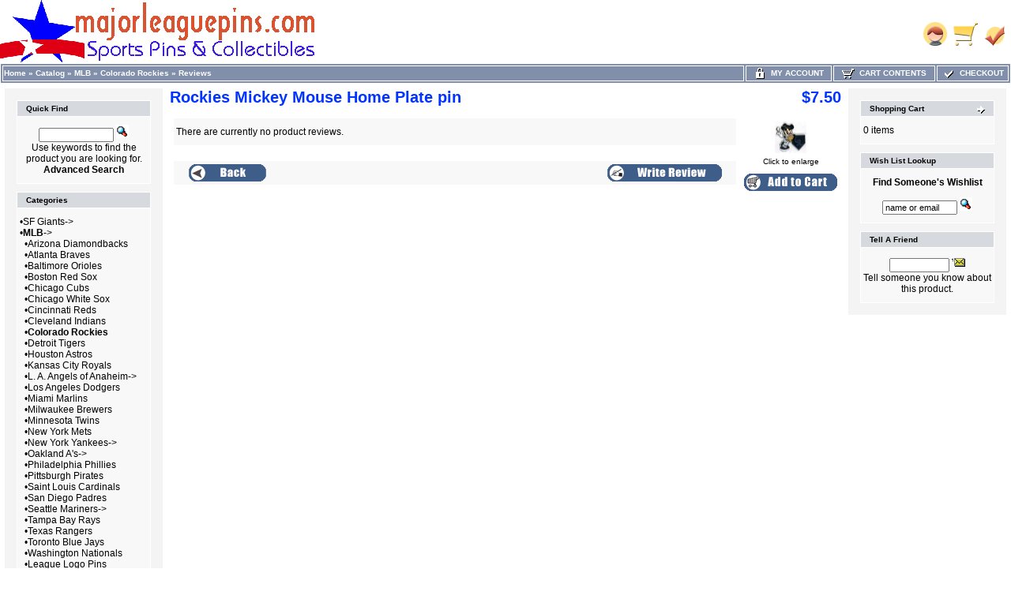

--- FILE ---
content_type: text/html
request_url: https://id34122.securedata.net/majorleaguepins.com/merchantmanager/product_reviews.php?cPath=22_37&products_id=8533
body_size: 5989
content:
<!doctype html public "-//W3C//DTD HTML 4.01 Transitional//EN">
<html HTML_PARAMS>
<head>
<meta name="keywords" content="giants pins, sports pins, collector pins, memorabilia, baseball, football, yankees, 49ers, forty niners, raiders, oakland, a's, mlb, nfl, super bowl, sf, san francisco, lapel pins, nationals pins">
<meta name="description" content="majorleaguepins com has a huge assortment of sports pins, SF Giants pins and collectibles, 49ers pins, Raiders pins, collector pins for all MLB and NFL teams, pins of NBA, WNBA, NHL, NBA and colleges">
<meta http-equiv="Content-Type" content="text/html; charset=iso-8859-1">
<title>majorleaguepins.com Sports Pins & Collectibles</title>
<link rel="shortcut icon" href="/majorleaguepins.com/merchantmanager//images/uploads/mlpicon.ico" type="image/x-icon"><style>
TD.infoBoxHeadingRight {
  background: #D6D9DE;
  border-top: 1px solid #FFFFFF;
  border-right: 1px solid #FFFFFF;
}
TABLE.headerNavigation {
  height: 18px;
  background-color: #818FAB;
  font-weight: bold;
  border: 1px solid #FFFFFF;
  color: #FFFFFF;
  width: 100%;
}
TD.headerNavigation {
  height: 18px;
  border: 1px solid #FFFFFF;
  font-family: Verdana, Arial, sans-serif;
  font-size: 10px;
  background: #818FAB;
  color: #ffffff;
  font-weight: bold;
}
TD.footer {
  height: 18px;
  font-family: Verdana, Arial, sans-serif;
  font-size: 10px;
  background: #818FAB;
  color: #ffffff;
  font-weight: bold;
}
A.headerNavMyAccount {
  background-color: #818FAB;
  border: 1px;
  solid: #FFFFFF;
  text-transform: uppercase;
  text-align: center;
  text-decoration: none;
  font-style: normal;
  font-weight: bold;
  font-size: 10px;
  font-family: Verdana, Arial, sans-serif;
  color: #FFFFFF;
}
A.headerNavCart {
  background-color: #818FAB;
  border: 1px;
  text-align: center;
  solid: #FFFFFF;
  text-transform: uppercase;
  text-decoration: none;
  font-style: normal;
  font-weight: bold;
  font-size: 10px;
  color: #FFFFFF;
  font-family: Verdana, Arial, sans-serif;
}
A.headerNavCheckout {
  background-color: #818FAB;
  border: 1px;
  solid: #FFFFFF;
  text-align: center;
  text-transform: uppercase;
  text-decoration: none;
  font-style: normal;
  font-weight: bold;
  font-size: 10px;
  font-family: Verdana, Arial, sans-serif;
  color: #FFFFFF;
}
IMG.headerImage {
  visibility: visible;
  width: 16px;
  height: 16px;
}
TABLE.navLeft {
  padding-top: 10px;
  padding-left: 10px;
  padding-right: 10px;
  padding-bottom: 10px;
  vertical-align: top;
  width: 200px;
  background: #F4F4F4;
}
TABLE.navRight {
  vertical-align: top;
  padding-top: 10px;
  padding-left: 10px;
  padding-right: 10px;
  padding-bottom: 10px;
  width: 200px;
  background: #F4F4F4;
}
td.boxBorder {
  padding: 1px;
  background-color: #FFFFFF;
  border: 1px solid #FFFFFF;
}
TD.infoBoxHeading {
  border-top: 1px solid #FFFFFF;
  padding-top: 4px;
  padding-bottom: 4px;
  font-style: normal;
  text-decoration: none;
  color: #000000;
  background: #D6D9DE;
  font-size: 10px;
  font-weight: bold;
  font-family: Verdana, Arial, sans-serif;
}
TD.infoBoxHeadingLeft {
  background: #D6D9DE;
  border-top: 1px solid #FFFFFF;
  border-left: 1px solid #FFFFFF;
}
.error_row {
  background-color: #FFFFCC;
}
.acctInfoHeader {
  color: #000000;
  text-decoration: none;
  font-weight: bold;
  font-style: normal;
  font-size: 10px;
  font-family: Verdana, Arial, sans-serif;
}
.acctInfoMain {
  color: #000000;
  text-decoration: none;
  font-style: normal;
  font-weight: normal;
  font-size: 10px;
  font-family: Verdana, Arial, sans-serif;
}
.bodyHeader {
  background: #D6D9DE;
  color: #000000;
  text-decoration: none;
  font-weight: bold;
  font-style: normal;
  font-size: 10px;
  font-family: Verdana, Arial, sans-serif;
}
TD.bottom {
  font-weight: bold;
  color: #000000;
  background: #ffffff;
  font-size: 10px;
  font-family: Verdana, Arial, sans-serif;
}
.boxText {
  color: #000000;
  font-style: normal;
  text-decoration: none;
  font-weight: normal;
  font-family: Verdana, Arial, sans-serif;
  font-size: 12px;
}
BODY {
  text-decoration: none;
  font-style: normal;
  font-weight: normal;
  font-family: Verdana, Arial, sans-serif;
  font-size: 11px;
  background: #ffffff;
  color: #000000;
  margin: 0px;
}
TD.pageHeadingLogin {
  text-decoration: none;
  font-style: normal;
  font-weight: bold;
  font-size: 20px;
  font-family: Verdana, Arial, sans-serif;
  color: #9a9a9a;
}
TD.mainCheckoutSuccess {
  text-decoration: none;
  font-style: normal;
  font-weight: normal;
  font-size: 10px;
  font-family: Verdana, Arial, sans-serif;
  color: #000000;
}
TD.mainNewAcctSuccess {
  text-decoration: none;
  font-style: normal;
  font-weight: normal;
  font-size: 10px;
  font-family: Verdana, Arial, sans-serif;
  color: #000000;
}
TD.mainWelcome {
  font-style: normal;
  text-decoration: none;
  font-weight: normal;
  font-size: 11px;
  font-family: Verdana, Arial, sans-serif;
  color: #0033ff;
}
A.headerNavLogout {
  text-decoration: none;
  font-style: normal;
  font-weight: bold;
  font-size: 10px;
  font-family: Verdana, Arial, sans-serif;
  color: #FFFFFF;
}
TD.pageHeading {
  font-style: normal;
  text-decoration: none;
  color: #0033ff;
  font-weight: bold;
  font-size: 20px;
  font-family: Verdana, Arial, sans-serif;
}
P.main {
  font-weight: normal;
  line-height: 1.5;
  font-size: 10px;
  font-family: Verdana, Arial, sans-serif;
}
A.headerNavLogout:hover {
  color: #FFFFFF;
}
A.headerNavCheckout:hover {
  color: #FFFFFF;
}
A.headerNavCart:hover {
  color: #FFFFFF;
}
A.headerNavMyAccount:hover {
  color: #FFFFFF;
}
TD.smallText {
  background: #FFFFFF;
  font-size: 10px;
  font-family: Verdana, Arial, sans-serif;
}
.inputRequirement {
  color: #ff0000;
  font-size: 10px;
  font-family: Verdana, Arial, sans-serif;
}
.messageStackSuccess {
  background-color: #99ff00;
  font-size: 10px;
  font-family: Verdana, Arial, sans-serif;
}
.messageStackWarning {
  background-color: #ffb3b5;
  font-size: 10px;
  font-family: Verdana, Arial, sans-serif;
}
.messageStackError {
  background-color: #ffb3b5;
  font-size: 10px;
  font-family: Verdana, Arial, sans-serif;
}
.messageBox {
  font-size: 12px;
  font-family: Verdana, Arial, sans-serif;
}
.checkoutBarCurrent {
  color: #000000;
  font-size: 10px;
  font-family: Verdana, Arial, sans-serif;
}
.checkoutBarTo {
  color: #8c8c8c;
  font-size: 10px;
  font-family: Verdana, Arial, sans-serif;
}
.checkoutBarFrom {
  color: #8c8c8c;
  font-size: 10px;
  font-family: Verdana, Arial, sans-serif;
}
.moduleRowSelected {
  background-color: #E9F4FC;
}
.moduleRowOver {
  cursor: pointer;
  background-color: #D7E9F7;
}
SPAN.errorText {
  color: #ff0000;
  font-family: Verdana, Arial, sans-serif;
}
SPAN.productSpecialPrice {
  color: #ff0000;
  font-family: Verdana, Arial, sans-serif;
}
SPAN.markProductOutOfStock {
  font-weight: bold;
  color: #c76170;
  font-size: 12px;
  font-family: Tahoma, Verdana, Arial, sans-serif;
}
TD.formAreaTitle {
  font-weight: bold;
  font-size: 12px;
  font-family: Tahoma, Verdana, Arial, sans-serif;
}
TEXTAREA {
  font-size: 11px;
  font-family: Verdana, Arial, sans-serif;
  width: 100%;
}
SELECT {
  font-size: 11px;
  font-family: Verdana, Arial, sans-serif;
}
RADIO {
  font-size: 11px;
  font-family: Verdana, Arial, sans-serif;
}
INPUT {
  font-size: 11px;
  font-family: Verdana, Arial, sans-serif;
}
CHECKBOX {
  font-size: 11px;
  font-family: Verdana, Arial, sans-serif;
}
SPAN.newItemInCart {
  color: #ff0000;
  font-size: 10px;
  font-family: Verdana, Arial, sans-serif;
}
TD.tableHeading {
  font-weight: bold;
  font-size: 12px;
  font-family: Verdana, Arial, sans-serif;
}
TD.fieldValue {
  font-size: 12px;
  font-family: Verdana, Arial, sans-serif;
}
TD.fieldKey {
  font-weight: bold;
  font-size: 12px;
  font-family: Verdana, Arial, sans-serif;
}
SPAN.smallText {
  font-size: 10px;
  font-family: Verdana, Arial, sans-serif;
}
P.smallText {
  font-size: 12px;
  font-family: Verdana, Arial, sans-serif;
}
TD.main {
  line-height: 1.5;
  font-size: 10px;
  font-family: Verdana, Arial, sans-serif;
}
DIV.pageHeading {
  color: #9a9a9a;
  font-weight: bold;
  font-size: 20px;
  font-family: Verdana, Arial, sans-serif;
}
A.pageResults:hover {
  background: #FFFF33;
  color: #0000FF;
}
A.pageResults {
  color: #0000FF;
}
TD.productListing-data {
  font-size: 16px;
  font-family: Arial, Verdana, sans-serif;
}
TR.productListing-even {
  background: #ffffff;
}
TR.productListing-odd {
  background: #f8f8f9;
}
.errorBox {
  font-family: Verdana, Arial, sans-serif;
  font-size: 10px;
  background: #ffb3b5;
  font-weight: bold;
}
.stockWarning {
  font-family: Verdana, Arial, sans-serif;
  font-size: 10px;
  color: #cc0033;
}
A {
  color: #000000;
  text-decoration: none;
}
A:hover {
  color: #AABBDD;
  text-decoration: underline;
}
FORM {
  display: inline;
}
TR.header {
  background: #ffffff;
}
A.headerNavigation {
  color: #FFFFFF;
}
A.headerNavigation:hover {
  color: #ffffff;
}
TR.headerError {
  background: #ff0000;
}
TD.headerError {
  font-family: Tahoma, Verdana, Arial, sans-serif;
  font-size: 12px;
  background: #ff0000;
  color: #ffffff;
  font-weight: bold;
  text-align: center;
}
TR.headerInfo {
  background: #00ff00;
}
TD.headerInfo {
  font-family: Tahoma, Verdana, Arial, sans-serif;
  font-size: 12px;
  background: #00ff00;
  color: #ffffff;
  font-weight: bold;
  text-align: center;
}
TR.footer {
  background: #818FAB;
}
.infoBox {
  background: #FFFFFF;
}
.infoBoxContents {
  background: #f8f8f9;
  font-family: Verdana, Arial, sans-serif;
  font-size: 10px;
}
.infoBoxNotice {
  background: #FF8E90;
}
.infoBoxNoticeContents {
  background: #FFE6E6;
  font-family: Verdana, Arial, sans-serif;
  font-size: 10px;
}
IMG.thumbnailImage {
  border: 0;
  width: 40px;
  height: 40px;
}
IMG.pageHeadingImage {
  border: 0;
}
IMG.categoryImage {
  border: 0;
}
IMG.subcategoryImage {
  border: 0;
}
IMG.mainProductImage {
  border: 0;
}
</style>
<script language="javascript"><!--
function popupWindow(url) {
    window.open(url,'popupWindow','toolbar=no,location=no,directories=no,status=no,menubar=no,scrollbars=no,resizable=yes,copyhistory=no,width=100,height=100,screenX=150,screenY=150,top=150,left=150')
}
//--></script>
</head>
<body marginwidth="0" marginheight="0" topmargin="0" bottommargin="0" leftmargin="0" rightmargin="0">
<!-- page.top //-->
<table border="0" width="100%" cellspacing="0" cellpadding="0">
  <tr class="header">
    <td align="left" valign="middle"><a href="https://id34122.securedata.net/majorleaguepins.com/merchantmanager/index.php"><img src="images/uploads/pinban3.gif" border="0" alt=""></a></td>
    <td align="right" valign="bottom" nowrap width="125">
            <table border="0" cellspacing="0" cellpadding="0">
            <tr>
                <td align="right" valign="bottom">
                    
                <td align="right" valign="bottom">
                              <a href="https://id34122.securedata.net/majorleaguepins.com/merchantmanager/account.php"><img src="images/hw_gallery/icon/icn_my_account_header.gif" border="0" alt=""></a>&nbsp;&nbsp;</td>
                <td align="right" valign="bottom">
                              <a href="https://id34122.securedata.net/majorleaguepins.com/merchantmanager/shopping_cart.php"><img src="images/hw_gallery/icon/icn_shopping_cart_header.gif" border="0" alt=""></a>&nbsp;&nbsp;</td>
                <td align="right" valign="bottom">
                              <a href="https://id34122.securedata.net/majorleaguepins.com/merchantmanager/checkout_shipping.php"><img src="images/hw_gallery/icon/icn_checkout.gif" border="0" alt=""></a>&nbsp;&nbsp;                </td>
            </tr>
        </table>
        &nbsp;
    </td>
  </tr>
</table>
<!-- page.top_eof //-->

<!-- page.main.top //-->
<table border="0" width="100%" cellspacing="0" cellpadding="0">
  <tr>
    <td>
      <!--table border="0" width="100%" cellspacing="1" cellpadding="2"-->
      <table border="0" class="headerNavigation">
      <tr>
        <td class="headerNavigation" align="left"><a href="https://id34122.securedata.net/majorleaguepins.com/merchantmanager/index.php" class="headerNavigation">Home</a> &raquo; <a href="https://id34122.securedata.net/majorleaguepins.com/merchantmanager/index.php?cPath=0" class="headerNavigation">Catalog</a> &raquo; <a href="https://id34122.securedata.net/majorleaguepins.com/merchantmanager/index.php?cPath=22" class="headerNavigation">MLB</a> &raquo; <a href="https://id34122.securedata.net/majorleaguepins.com/merchantmanager/index.php?cPath=22_37" class="headerNavigation">Colorado Rockies</a> &raquo; <a href="https://id34122.securedata.net/majorleaguepins.com/merchantmanager/product_reviews.php?cPath=22_37&products_id=8533" class="headerNavigation">Reviews</a>&nbsp;</td>

                    
            
                            <td align="center" valign="middle" class="headerNavigation" width="105" NOWRAP>
                    <a href="https://id34122.securedata.net/majorleaguepins.com/merchantmanager/account.php" class="headerNavMyAccount"><img src="images/icn_lock.gif" width="16" height="16" border="0" align="absmiddle" class="headerImage"> &nbsp;My Account</a>
                </td>
            
        <td align="center" valign="middle" class="headerNavigation" width="125" NOWRAP>
            <a href="https://id34122.securedata.net/majorleaguepins.com/merchantmanager/shopping_cart.php" class="headerNavCart"><img src="images/icn_cart.gif" width="16" height="16" border="0" align="absmiddle" class="headerImage"> &nbsp;Cart Contents</a>
        </td>
            
        <td align="center" valign="middle" class="headerNavigation" width="87" NOWRAP>
            <a href="https://id34122.securedata.net/majorleaguepins.com/merchantmanager/checkout_shipping.php" class="headerNavCheckout"><img src="images/icn_check.gif" width="16" height="16" border="0" align="absmiddle" class="headerImage"> &nbsp;Checkout</a>
        </td>
              </tr>
      </table>
    </td>
  </tr>
</table>
<!-- page.main.top_eof //-->

<!-- page.main //-->
<table border="0" width="100%" cellspacing="3" cellpadding="3">
<tr>
<td width="125" valign="top">
<!-- page.main.left_menu //-->
<!-- left_navigation //-->
<table border="0" width="125" cellspacing="0" cellpadding="5" class="navLeft">

<!-- search //-->
          <tr>
            <td>
<table border="0" width="100%" cellspacing="0" cellpadding="0">
  <tr class="boxBorder">
    <td height="14" class="infoBoxHeadingLeft"><img src="images/pixel_trans.gif" border="0" alt="" width="11" height="14"></td>
    <td width="100%" height="14" class="infoBoxHeading">Quick Find</td>
    <td height="14" class="infoBoxHeadingRight" nowrap><img src="images/pixel_trans.gif" border="0" alt="" width="11" height="14"></td>
  </tr>
</table>
<table border="0" width="100%" cellspacing="0" cellpadding="1" class="infoBox">
  <tr class="boxBorder">
    <td><table border="0" width="100%" cellspacing="0" cellpadding="3" class="infoBoxContents">
  <tr class="boxBorder">
    <td><img src="images/pixel_trans.gif" border="0" alt="" width="100%" height="1"></td>
  </tr>
  <tr class="boxBorder">
    <td align="center" class="boxText"><form name="quick_find" action="https://id34122.securedata.net/majorleaguepins.com/merchantmanager/advanced_search_result.php" method="get"><input type="text" name="keywords" size="10" maxlength="30" style="width: 95px">&nbsp;<input type="hidden" name="mmsid" value="bf852a884a00a91d283822762487a651"><input type="image" src="includes/languages/english/images/buttons/button_quick_find.gif" border="0" alt="Quick Find" title=" Quick Find "><br>Use keywords to find the product you are looking for.<br><a href="https://id34122.securedata.net/majorleaguepins.com/merchantmanager/advanced_search.php"><b>Advanced Search</b></a></form></td>
  </tr>
  <tr class="boxBorder">
    <td><img src="images/pixel_trans.gif" border="0" alt="" width="100%" height="1"></td>
  </tr>
</table>
</td>
  </tr>
</table>
            </td>
          </tr>
<!-- search_eof //-->
<!-- categories //-->
          <tr>
            <td>
<table border="0" width="100%" cellspacing="0" cellpadding="0">
  <tr class="boxBorder">
    <td height="14" class="infoBoxHeadingLeft"><img src="images/pixel_trans.gif" border="0" alt="" width="11" height="14"></td>
    <td width="100%" height="14" class="infoBoxHeading">Categories</td>
    <td height="14" class="infoBoxHeadingRight" nowrap><img src="images/pixel_trans.gif" border="0" alt="" width="11" height="14"></td>
  </tr>
</table>
<table border="0" width="100%" cellspacing="0" cellpadding="1" class="infoBox">
  <tr class="boxBorder">
    <td><table border="0" width="100%" cellspacing="0" cellpadding="3" class="infoBoxContents">
  <tr class="boxBorder">
    <td><img src="images/pixel_trans.gif" border="0" alt="" width="100%" height="1"></td>
  </tr>
  <tr class="boxBorder">
    <td class="boxText">&bull;<a class="cat-link" href="https://id34122.securedata.net/majorleaguepins.com/merchantmanager/index.php?cPath=1">SF Giants-&gt;</a><br>&bull;<a class="cat-link" href="https://id34122.securedata.net/majorleaguepins.com/merchantmanager/index.php?cPath=22"><b>MLB</b>-&gt;</a><br>&nbsp;&nbsp;&bull;<a class="cat-link" href="https://id34122.securedata.net/majorleaguepins.com/merchantmanager/index.php?cPath=22_29">Arizona Diamondbacks</a><br>&nbsp;&nbsp;&bull;<a class="cat-link" href="https://id34122.securedata.net/majorleaguepins.com/merchantmanager/index.php?cPath=22_30">Atlanta Braves</a><br>&nbsp;&nbsp;&bull;<a class="cat-link" href="https://id34122.securedata.net/majorleaguepins.com/merchantmanager/index.php?cPath=22_31">Baltimore Orioles</a><br>&nbsp;&nbsp;&bull;<a class="cat-link" href="https://id34122.securedata.net/majorleaguepins.com/merchantmanager/index.php?cPath=22_32">Boston Red Sox</a><br>&nbsp;&nbsp;&bull;<a class="cat-link" href="https://id34122.securedata.net/majorleaguepins.com/merchantmanager/index.php?cPath=22_33">Chicago Cubs</a><br>&nbsp;&nbsp;&bull;<a class="cat-link" href="https://id34122.securedata.net/majorleaguepins.com/merchantmanager/index.php?cPath=22_34">Chicago White Sox</a><br>&nbsp;&nbsp;&bull;<a class="cat-link" href="https://id34122.securedata.net/majorleaguepins.com/merchantmanager/index.php?cPath=22_35">Cincinnati Reds</a><br>&nbsp;&nbsp;&bull;<a class="cat-link" href="https://id34122.securedata.net/majorleaguepins.com/merchantmanager/index.php?cPath=22_36">Cleveland Indians</a><br>&nbsp;&nbsp;&bull;<a class="cat-link" href="https://id34122.securedata.net/majorleaguepins.com/merchantmanager/index.php?cPath=22_37"><b>Colorado Rockies</b></a><br>&nbsp;&nbsp;&bull;<a class="cat-link" href="https://id34122.securedata.net/majorleaguepins.com/merchantmanager/index.php?cPath=22_38">Detroit Tigers</a><br>&nbsp;&nbsp;&bull;<a class="cat-link" href="https://id34122.securedata.net/majorleaguepins.com/merchantmanager/index.php?cPath=22_40">Houston Astros</a><br>&nbsp;&nbsp;&bull;<a class="cat-link" href="https://id34122.securedata.net/majorleaguepins.com/merchantmanager/index.php?cPath=22_41">Kansas City Royals</a><br>&nbsp;&nbsp;&bull;<a class="cat-link" href="https://id34122.securedata.net/majorleaguepins.com/merchantmanager/index.php?cPath=22_42">L. A. Angels of Anaheim-&gt;</a><br>&nbsp;&nbsp;&bull;<a class="cat-link" href="https://id34122.securedata.net/majorleaguepins.com/merchantmanager/index.php?cPath=22_43">Los Angeles Dodgers</a><br>&nbsp;&nbsp;&bull;<a class="cat-link" href="https://id34122.securedata.net/majorleaguepins.com/merchantmanager/index.php?cPath=22_39">Miami Marlins</a><br>&nbsp;&nbsp;&bull;<a class="cat-link" href="https://id34122.securedata.net/majorleaguepins.com/merchantmanager/index.php?cPath=22_44">Milwaukee Brewers</a><br>&nbsp;&nbsp;&bull;<a class="cat-link" href="https://id34122.securedata.net/majorleaguepins.com/merchantmanager/index.php?cPath=22_45">Minnesota Twins</a><br>&nbsp;&nbsp;&bull;<a class="cat-link" href="https://id34122.securedata.net/majorleaguepins.com/merchantmanager/index.php?cPath=22_46">New York Mets</a><br>&nbsp;&nbsp;&bull;<a class="cat-link" href="https://id34122.securedata.net/majorleaguepins.com/merchantmanager/index.php?cPath=22_47">New York Yankees-&gt;</a><br>&nbsp;&nbsp;&bull;<a class="cat-link" href="https://id34122.securedata.net/majorleaguepins.com/merchantmanager/index.php?cPath=22_48">Oakland A's-&gt;</a><br>&nbsp;&nbsp;&bull;<a class="cat-link" href="https://id34122.securedata.net/majorleaguepins.com/merchantmanager/index.php?cPath=22_49">Philadelphia Phillies</a><br>&nbsp;&nbsp;&bull;<a class="cat-link" href="https://id34122.securedata.net/majorleaguepins.com/merchantmanager/index.php?cPath=22_50">Pittsburgh Pirates</a><br>&nbsp;&nbsp;&bull;<a class="cat-link" href="https://id34122.securedata.net/majorleaguepins.com/merchantmanager/index.php?cPath=22_53">Saint Louis Cardinals</a><br>&nbsp;&nbsp;&bull;<a class="cat-link" href="https://id34122.securedata.net/majorleaguepins.com/merchantmanager/index.php?cPath=22_51">San Diego Padres</a><br>&nbsp;&nbsp;&bull;<a class="cat-link" href="https://id34122.securedata.net/majorleaguepins.com/merchantmanager/index.php?cPath=22_52">Seattle Mariners-&gt;</a><br>&nbsp;&nbsp;&bull;<a class="cat-link" href="https://id34122.securedata.net/majorleaguepins.com/merchantmanager/index.php?cPath=22_54">Tampa Bay Rays</a><br>&nbsp;&nbsp;&bull;<a class="cat-link" href="https://id34122.securedata.net/majorleaguepins.com/merchantmanager/index.php?cPath=22_55">Texas Rangers</a><br>&nbsp;&nbsp;&bull;<a class="cat-link" href="https://id34122.securedata.net/majorleaguepins.com/merchantmanager/index.php?cPath=22_56">Toronto Blue Jays</a><br>&nbsp;&nbsp;&bull;<a class="cat-link" href="https://id34122.securedata.net/majorleaguepins.com/merchantmanager/index.php?cPath=22_57">Washington Nationals</a><br>&nbsp;&nbsp;&bull;<a class="cat-link" href="https://id34122.securedata.net/majorleaguepins.com/merchantmanager/index.php?cPath=22_106">League Logo Pins</a><br>&nbsp;&nbsp;&bull;<a class="cat-link" href="https://id34122.securedata.net/majorleaguepins.com/merchantmanager/index.php?cPath=22_107">Hall Of Fame</a><br>&nbsp;&nbsp;&bull;<a class="cat-link" href="https://id34122.securedata.net/majorleaguepins.com/merchantmanager/index.php?cPath=22_216">Baseball Stadiums</a><br>&bull;<a class="cat-link" href="https://id34122.securedata.net/majorleaguepins.com/merchantmanager/index.php?cPath=108">World Series-&gt;</a><br>&bull;<a class="cat-link" href="https://id34122.securedata.net/majorleaguepins.com/merchantmanager/index.php?cPath=116">MLB All-Star Game-&gt;</a><br>&bull;<a class="cat-link" href="https://id34122.securedata.net/majorleaguepins.com/merchantmanager/index.php?cPath=23">NFL-&gt;</a><br>&bull;<a class="cat-link" href="https://id34122.securedata.net/majorleaguepins.com/merchantmanager/index.php?cPath=2">Super Bowl-&gt;</a><br>&bull;<a class="cat-link" href="https://id34122.securedata.net/majorleaguepins.com/merchantmanager/index.php?cPath=24">NBA-&gt;</a><br>&bull;<a class="cat-link" href="https://id34122.securedata.net/majorleaguepins.com/merchantmanager/index.php?cPath=26">WNBA</a><br>&bull;<a class="cat-link" href="https://id34122.securedata.net/majorleaguepins.com/merchantmanager/index.php?cPath=25">NHL-&gt;</a><br>&bull;<a class="cat-link" href="https://id34122.securedata.net/majorleaguepins.com/merchantmanager/index.php?cPath=122">Player Pins-&gt;</a><br>&bull;<a class="cat-link" href="https://id34122.securedata.net/majorleaguepins.com/merchantmanager/index.php?cPath=118">50% Off</a><br>&bull;<a class="cat-link" href="https://id34122.securedata.net/majorleaguepins.com/merchantmanager/index.php?cPath=198">World Baseball Classic</a><br>&bull;<a class="cat-link" href="https://id34122.securedata.net/majorleaguepins.com/merchantmanager/index.php?cPath=183">Disney</a><br>&bull;<a class="cat-link" href="https://id34122.securedata.net/majorleaguepins.com/merchantmanager/index.php?cPath=120">Flag & Peace Pins</a><br>&bull;<a class="cat-link" href="https://id34122.securedata.net/majorleaguepins.com/merchantmanager/index.php?cPath=121">Press Pins</a><br>&bull;<a class="cat-link" href="https://id34122.securedata.net/majorleaguepins.com/merchantmanager/index.php?cPath=193">Pro Bowl</a><br>&bull;<a class="cat-link" href="https://id34122.securedata.net/majorleaguepins.com/merchantmanager/index.php?cPath=119">Pin Bags, Gifts</a><br>&bull;<a class="cat-link" href="https://id34122.securedata.net/majorleaguepins.com/merchantmanager/index.php?cPath=192">Tennis / Golf / Etc</a><br>&bull;<a class="cat-link" href="https://id34122.securedata.net/majorleaguepins.com/merchantmanager/index.php?cPath=117">Pin Sets</a><br>&bull;<a class="cat-link" href="https://id34122.securedata.net/majorleaguepins.com/merchantmanager/index.php?cPath=28">Olympics</a><br>&bull;<a class="cat-link" href="https://id34122.securedata.net/majorleaguepins.com/merchantmanager/index.php?cPath=27">College Sports</a><br>&bull;<a class="cat-link" href="https://id34122.securedata.net/majorleaguepins.com/merchantmanager/index.php?cPath=218">Soccer</a><br>&bull;<a class="cat-link" href="https://id34122.securedata.net/majorleaguepins.com/merchantmanager/index.php?cPath=203">Rose Bowl</a><br>&bull;<a class="cat-link" href="https://id34122.securedata.net/majorleaguepins.com/merchantmanager/index.php?cPath=195">Kentucky Derby</a><br>&bull;<a class="cat-link" href="https://id34122.securedata.net/majorleaguepins.com/merchantmanager/index.php?cPath=128">Kid Stuff</a><br>&bull;<a class="cat-link" href="https://id34122.securedata.net/majorleaguepins.com/merchantmanager/index.php?cPath=220">Peanuts Pins</a><br>&bull;<a class="cat-link" href="https://id34122.securedata.net/majorleaguepins.com/merchantmanager/index.php?cPath=235">Star Wars</a><br>&bull;<a class="cat-link" href="https://id34122.securedata.net/majorleaguepins.com/merchantmanager/index.php?cPath=221">Hello Kitty</a><br>&bull;<a class="cat-link" href="https://id34122.securedata.net/majorleaguepins.com/merchantmanager/index.php?cPath=226">Arena Football</a><br>&bull;<a class="cat-link" href="https://id34122.securedata.net/majorleaguepins.com/merchantmanager/index.php?cPath=180">Auction Payments</a><br></td>
  </tr>
  <tr class="boxBorder">
    <td><img src="images/pixel_trans.gif" border="0" alt="" width="100%" height="1"></td>
  </tr>
</table>
</td>
  </tr>
</table>
            </td>
          </tr>
<!-- categories_eof //-->
<!-- information //-->
          <tr>
            <td>
<table border="0" width="100%" cellspacing="0" cellpadding="0">
  <tr class="boxBorder">
    <td height="14" class="infoBoxHeadingLeft"><img src="images/pixel_trans.gif" border="0" alt="" width="11" height="14"></td>
    <td width="100%" height="14" class="infoBoxHeading">Information</td>
    <td height="14" class="infoBoxHeadingRight" nowrap><img src="images/pixel_trans.gif" border="0" alt="" width="11" height="14"></td>
  </tr>
</table>
<table border="0" width="100%" cellspacing="0" cellpadding="1" class="infoBox">
  <tr class="boxBorder">
    <td><table border="0" width="100%" cellspacing="0" cellpadding="3" class="infoBoxContents">
  <tr class="boxBorder">
    <td><img src="images/pixel_trans.gif" border="0" alt="" width="100%" height="1"></td>
  </tr>
  <tr class="boxBorder">
    <td class="boxText">&bull; <a href="https://id34122.securedata.net/majorleaguepins.com/merchantmanager/view_information.php?pId=3">About Us</a><br>&bull; <a href="https://id34122.securedata.net/majorleaguepins.com/merchantmanager/contact_us.php">Contact Us</a><br>&bull; <a href="https://id34122.securedata.net/majorleaguepins.com/merchantmanager/view_information.php?pId=6">FAQ</a><br>&bull; <a href="https://id34122.securedata.net/majorleaguepins.com/merchantmanager/view_information.php?pId=2">Privacy Notice</a><br>&bull; <a href="https://id34122.securedata.net/majorleaguepins.com/merchantmanager/view_information.php?pId=1">Shipping and Returns</a><br>&bull; <a href="https://id34122.securedata.net/majorleaguepins.com/merchantmanager/sitemap.php">Site Map</a></td>
  </tr>
  <tr class="boxBorder">
    <td><img src="images/pixel_trans.gif" border="0" alt="" width="100%" height="1"></td>
  </tr>
</table>
</td>
  </tr>
</table>
            </td>
          </tr>
<!-- information_eof //-->
<!-- manufacturers //-->
          <tr>
            <td>
<table border="0" width="100%" cellspacing="0" cellpadding="0">
  <tr class="boxBorder">
    <td height="14" class="infoBoxHeadingLeft"><img src="images/pixel_trans.gif" border="0" alt="" width="11" height="14"></td>
    <td width="100%" height="14" class="infoBoxHeading">Manufacturers</td>
    <td height="14" class="infoBoxHeadingRight" nowrap><img src="images/pixel_trans.gif" border="0" alt="" width="11" height="14"></td>
  </tr>
</table>
<table border="0" width="100%" cellspacing="0" cellpadding="1" class="infoBox">
  <tr class="boxBorder">
    <td><table border="0" width="100%" cellspacing="0" cellpadding="3" class="infoBoxContents">
  <tr class="boxBorder">
    <td><img src="images/pixel_trans.gif" border="0" alt="" width="100%" height="1"></td>
  </tr>
  <tr class="boxBorder">
    <td class="boxText"><form name="manufacturers" action="https://id34122.securedata.net/majorleaguepins.com/merchantmanager/index.php" method="get"><select name="manufacturers_id" onChange="this.form.submit();" size="1" style="width: 100%" id="manufacturers_select_list"><option value="" SELECTED>Please Select</option><option value="3">Aminco</option><option value="16">Balfour</option><option value="13">CP&D</option><option value="9">Fotoball / K2</option><option value="5">Imprinted Produ..</option><option value="11">IPC</option><option value="1">Peter David, In..</option><option value="2">Pro Specialties..</option><option value="10">Pro-Motion</option><option value="8">Raintree</option><option value="15">RDZ</option><option value="6">Siskiyou</option><option value="12">Sonoma Pins</option><option value="7">Starline</option><option value="14">Strike Zone</option><option value="17">Willabee & Ward</option><option value="4">Wincraft</option></select><input type="hidden" name="mmsid" value="bf852a884a00a91d283822762487a651"></form></td>
  </tr>
  <tr class="boxBorder">
    <td><img src="images/pixel_trans.gif" border="0" alt="" width="100%" height="1"></td>
  </tr>
</table>
</td>
  </tr>
</table>
            </td>
          </tr>
<!-- manufacturers_eof //-->
</table>
<!-- left_navigation_eof //-->
<!-- page.main.left_menu_eof //-->
</td>
<td width="100%" valign="top"><table border="0" width="100%" cellspacing="0" cellpadding="0">
<tr><td>
<!-- page.main.body.top //-->
<table border="0" width="100%" cellspacing="0" cellpadding="0">
          <tr>
            <td class="pageHeading" valign="top">Rockies Mickey Mouse Home Plate pin</td>
            <td class="pageHeading" align="right" valign="top">$7.50</td>
          </tr>
        </table><!-- page.main.body.top_eof //-->
</td></tr>
<tr>
<td><img src="images/pixel_trans.gif" border="0" alt="" width="100%" height="10"></td>
</tr>
<tr>
<td width="100%" valign="top">
<!-- page.main.body.content //-->
<table border="0" width="100%" cellspacing="0" cellpadding="0">
      <tr>
        <td><table width="100%" border="0" cellspacing="0" cellpadding="2">
          <tr>
            <td valign="top"><table border="0" width="100%" cellspacing="0" cellpadding="2">

              <tr>
                <td class="main" id="TEXT_NO_REVIEWS"><table border="0" width="100%" cellspacing="0" cellpadding="1" class="infoBox">
  <tr class="boxBorder">
    <td><table border="0" width="100%" cellspacing="0" cellpadding="3" class="infoBoxContents">
  <tr class="boxBorder">
    <td><img src="images/pixel_trans.gif" border="0" alt="" width="100%" height="1"></td>
  </tr>
  <tr class="boxBorder">
    <td class="boxText">There are currently no product reviews.</td>
  </tr>
  <tr class="boxBorder">
    <td><img src="images/pixel_trans.gif" border="0" alt="" width="100%" height="1"></td>
  </tr>
</table>
</td>
  </tr>
</table>
</td>
              </tr>
              <tr>
                <td><img src="images/pixel_trans.gif" border="0" alt="" width="100%" height="10"></td>
              </tr>
              <tr>
                <td><table border="0" width="100%" cellspacing="1" cellpadding="2" class="infoBox">
                  <tr class="infoBoxContents">
                    <td><table border="0" width="100%" cellspacing="0" cellpadding="2">
                      <tr>
                        <td width="10"><img src="images/pixel_trans.gif" border="0" alt="" width="10" height="1"></td>
                        <td class="main"><a href="https://id34122.securedata.net/majorleaguepins.com/merchantmanager/product_info.php?cPath=22_37&products_id=8533"><img src="images/buttons/button_back_en.gif" border="0" alt=""></a></td>
                        <td class="main" align="right"><a href="https://id34122.securedata.net/majorleaguepins.com/merchantmanager/product_reviews_write.php?cPath=22_37&products_id=8533"><img src="images/buttons/button_write_review_en.gif" border="0" alt=""></a></td>
                        <td width="10"><img src="images/pixel_trans.gif" border="0" alt="" width="10" height="1"></td>
                      </tr>
                    </table></td>
                  </tr>
                </table></td>
              </tr>
            </table></td>
            <td width="110" align="right" valign="top"><table border="0" cellspacing="0" cellpadding="2">
              <tr>
                <td align="center" class="smallText">

    <script language="javascript"><!--
    document.write('<a href="javascript:popupWindow(\'https://id34122.securedata.net/majorleaguepins.com/merchantmanager/popup_image.php?pID=8533\')" class="enlargeLink" id="TEXT_CLICK_TO_ENLARGE"><img src="images/uploads/tn_commhp.jpg" border="0" alt="Rockies Mickey Mouse Home Plate pin" title=" Rockies Mickey Mouse Home Plate pin " class="thumbnailImage"  hspace="5" vspace="5"><br>Click to enlarge</a>');
    //--></script>
    <noscript>
    <a href="https://id34122.securedata.net/majorleaguepins.com/merchantmanager/images/uploads/tn_commhp.jpg" target="_blank" class="enlargeLink" id="TEXT_CLICK_TO_ENLARGE"><img src="images/uploads/tn_commhp.jpg" border="0" alt="Rockies Mickey Mouse Home Plate pin" title=" Rockies Mickey Mouse Home Plate pin " class="thumbnailImage"  hspace="5" vspace="5"><br>Click to enlarge</a>    </noscript>


<p><a href="https://id34122.securedata.net/majorleaguepins.com/merchantmanager/product_reviews.php?cPath=22_37&products_id=8533&action=buy_now"><img src="images/buttons/button_in_cart_en.gif" border="0" alt=""></a></p>                </td>
              </tr>
            </table>
          </td>
        </table></td>
      </tr>
    </table>
<!-- page.main.body.content_eof //-->
</td>
</tr>
<tr>
<td><img src="images/pixel_trans.gif" border="0" alt="" width="100%" height="10"></td>
</tr>
<tr><td>
<!-- page.main.body.bottom //-->
<!-- page.main.body.bottom_eof //-->
</td></tr>
</table></td>
<td width="125" valign="top">
<!-- page.main.right_menu //-->
<!-- right_navigation //-->
<table border="0" width="125" cellspacing="0" cellpadding="5" class="navRight">
<!-- shopping_cart //-->
          <tr>
            <td>
<table border="0" width="100%" cellspacing="0" cellpadding="0">
  <tr class="boxBorder">
    <td height="14" class="infoBoxHeadingLeft"><img src="images/pixel_trans.gif" border="0" alt="" width="11" height="14"></td>
    <td width="100%" height="14" class="infoBoxHeading">Shopping Cart<P></td>
    <td height="14" class="infoBoxHeadingRight" nowrap><a href="https://id34122.securedata.net/majorleaguepins.com/merchantmanager/shopping_cart.php"><img src="images/infobox/icn_arrow.gif" border="0" alt="more" title=" more " width="10" height="10"></a><img src="images/pixel_trans.gif" border="0" alt="" width="11" height="14"></td>
  </tr>
</table>
<table border="0" width="100%" cellspacing="0" cellpadding="1" class="infoBox">
  <tr class="boxBorder">
    <td><table border="0" width="100%" cellspacing="0" cellpadding="3" class="infoBoxContents">
  <tr class="boxBorder">
    <td><img src="images/pixel_trans.gif" border="0" alt="" width="100%" height="1"></td>
  </tr>
  <tr class="boxBorder">
    <td class="boxText">0 items</td>
  </tr>
  <tr class="boxBorder">
    <td><img src="images/pixel_trans.gif" border="0" alt="" width="100%" height="1"></td>
  </tr>
</table>
</td>
  </tr>
</table>
            </td>
          </tr>
<!-- shopping_cart_eof //-->
<!-- wishlist_lookup //-->
          <tr>
            <td>
<table border="0" width="100%" cellspacing="0" cellpadding="0">
  <tr class="boxBorder">
    <td height="14" class="infoBoxHeadingLeft"><img src="images/pixel_trans.gif" border="0" alt="" width="11" height="14"></td>
    <td width="100%" height="14" class="infoBoxHeading">Wish List Lookup</td>
    <td height="14" class="infoBoxHeadingRight" nowrap><img src="images/pixel_trans.gif" border="0" alt="" width="11" height="14"></td>
  </tr>
</table>
<table border="0" width="100%" cellspacing="0" cellpadding="1" class="infoBox">
  <tr class="boxBorder">
    <td><table border="0" width="100%" cellspacing="0" cellpadding="3" class="infoBoxContents">
  <tr class="boxBorder">
    <td><img src="images/pixel_trans.gif" border="0" alt="" width="100%" height="1"></td>
  </tr>
  <tr class="boxBorder">
    <td align="center" class="boxText"><form name="wishlist_lookup" action="https://id34122.securedata.net/majorleaguepins.com/merchantmanager/wishlist_results.php" method="get"><b>Find Someone's Wishlist</b><p><input type="text" name="wishlist_search" value="name or email" onClick="this.value='';" size="10" maxlength="30" style="width: 95px">&nbsp;<input type="hidden" name="mmsid" value="bf852a884a00a91d283822762487a651"><input type="image" src="includes/languages/english/images/buttons/button_quick_find.gif" border="0" alt="Wish List Lookup" title=" Wish List Lookup "><br></p></form></td>
  </tr>
  <tr class="boxBorder">
    <td><img src="images/pixel_trans.gif" border="0" alt="" width="100%" height="1"></td>
  </tr>
</table>
</td>
  </tr>
</table>
            </td>
          </tr>
<!-- wishlist_lookup_eof //-->
<!-- tell_a_friend //-->
          <tr>
            <td>
<table border="0" width="100%" cellspacing="0" cellpadding="0">
  <tr class="boxBorder">
    <td height="14" class="infoBoxHeadingLeft"><img src="images/pixel_trans.gif" border="0" alt="" width="11" height="14"></td>
    <td width="100%" height="14" class="infoBoxHeading">Tell A Friend</td>
    <td height="14" class="infoBoxHeadingRight" nowrap><img src="images/pixel_trans.gif" border="0" alt="" width="11" height="14"></td>
  </tr>
</table>
<table border="0" width="100%" cellspacing="0" cellpadding="1" class="infoBox">
  <tr class="boxBorder">
    <td><table border="0" width="100%" cellspacing="0" cellpadding="3" class="infoBoxContents">
  <tr class="boxBorder">
    <td><img src="images/pixel_trans.gif" border="0" alt="" width="100%" height="1"></td>
  </tr>
  <tr class="boxBorder">
    <td align="center" class="boxText"><form name="tell_a_friend" action="https://id34122.securedata.net/majorleaguepins.com/merchantmanager/tell_a_friend.php" method="get"><input type="text" name="to_email_address" size="10">&nbsp;<input type="image" src="images/hw_gallery/buttons/tellafriend/en/button_tell_a_friend.gif" border="0" alt=""  ><input type="hidden" name="products_id" value="8533"><input type="hidden" name="mmsid" value="bf852a884a00a91d283822762487a651"><br>Tell someone you know about this product.</form></td>
  </tr>
  <tr class="boxBorder">
    <td><img src="images/pixel_trans.gif" border="0" alt="" width="100%" height="1"></td>
  </tr>
</table>
</td>
  </tr>
</table>
            </td>
          </tr>
<!-- tell_a_friend_eof //-->
</table>
<!-- right_navigation_eof //-->
<!-- page.main.right_menu_eof //-->
</td>
</tr>
</table>
<!-- page.main_eof //-->

<!-- page.main.bottom //-->
<table border="0" width="100%" cellspacing="0" cellpadding="0">
  <tr class="footer">
    <td class="footer">&nbsp;&nbsp;Wednesday 21 January, 2026&nbsp;&nbsp;</td>
    <td align="right" class="footer">&nbsp;&nbsp;47855038 requests since Friday 14 December, 2007&nbsp;&nbsp;</td>
  </tr>
</table>
<br>
<!-- page.main.bottom_eof //-->


<!-- page.bottom //-->
<table border="0" width="100%" cellspacing="0" cellpadding="0">
  <tr>
    <td align="left" class="bottom">
Copyright &copy; 2026 <a href="https://id34122.securedata.net/majorleaguepins.com/merchantmanager/index.php" target="_blank">majorleaguepins.com</a>    </td>
  </tr>
</table>
<!-- page.bottom_eof //-->

<!-- banner //-->
<!-- banner_eof //-->

</body>
</html>
